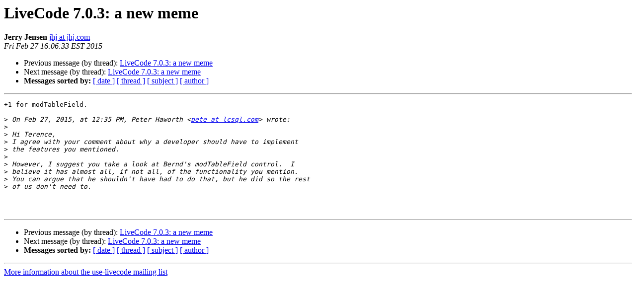

--- FILE ---
content_type: text/html
request_url: http://lists.runrev.com/pipermail/use-livecode/2015-February/211861.html
body_size: 1160
content:
<!DOCTYPE HTML PUBLIC "-//W3C//DTD HTML 4.01 Transitional//EN">
<HTML>
 <HEAD>
   <TITLE> LiveCode 7.0.3: a new meme
   </TITLE>
   <LINK REL="Index" HREF="index.html" >
   <LINK REL="made" HREF="mailto:use-livecode%40lists.runrev.com?Subject=Re%3A%20LiveCode%207.0.3%3A%20a%20new%20meme&In-Reply-To=%3C3CC3879D-3B68-46C6-8A7A-DB8E41FA85EA%40jhj.com%3E">
   <META NAME="robots" CONTENT="index,nofollow">
   <style type="text/css">
       pre {
           white-space: pre-wrap;       /* css-2.1, curent FF, Opera, Safari */
           }
   </style>
   <META http-equiv="Content-Type" content="text/html; charset=utf-8">
   <LINK REL="Previous"  HREF="211856.html">
   <LINK REL="Next"  HREF="211888.html">
 </HEAD>
 <BODY BGCOLOR="#ffffff">
   <H1>LiveCode 7.0.3: a new meme</H1>
    <B>Jerry Jensen</B> 
    <A HREF="mailto:use-livecode%40lists.runrev.com?Subject=Re%3A%20LiveCode%207.0.3%3A%20a%20new%20meme&In-Reply-To=%3C3CC3879D-3B68-46C6-8A7A-DB8E41FA85EA%40jhj.com%3E"
       TITLE="LiveCode 7.0.3: a new meme">jhj at jhj.com
       </A><BR>
    <I>Fri Feb 27 16:06:33 EST 2015</I>
    <P><UL>
        <LI>Previous message (by thread): <A HREF="211856.html">LiveCode 7.0.3: a new meme
</A></li>
        <LI>Next message (by thread): <A HREF="211888.html">LiveCode 7.0.3: a new meme
</A></li>
         <LI> <B>Messages sorted by:</B> 
              <a href="date.html#211861">[ date ]</a>
              <a href="thread.html#211861">[ thread ]</a>
              <a href="subject.html#211861">[ subject ]</a>
              <a href="author.html#211861">[ author ]</a>
         </LI>
       </UL>
    <HR>  
<!--beginarticle-->
<PRE>+1 for modTableField. 

&gt;<i> On Feb 27, 2015, at 12:35 PM, Peter Haworth &lt;<A HREF="http://lists.runrev.com/mailman/listinfo/use-livecode">pete at lcsql.com</A>&gt; wrote:
</I>&gt;<i> 
</I>&gt;<i> Hi Terence,
</I>&gt;<i> I agree with your comment about why a developer should have to implement
</I>&gt;<i> the features you mentioned.
</I>&gt;<i> 
</I>&gt;<i> However, I suggest you take a look at Bernd&#x27;s modTableField control.  I
</I>&gt;<i> believe it has almost all, if not all, of the functionality you mention.
</I>&gt;<i> You can argue that he shouldn&#x27;t have had to do that, but he did so the rest
</I>&gt;<i> of us don&#x27;t need to.
</I>


</PRE>

<!--endarticle-->
    <HR>
    <P><UL>
        <!--threads-->
	<LI>Previous message (by thread): <A HREF="211856.html">LiveCode 7.0.3: a new meme
</A></li>
	<LI>Next message (by thread): <A HREF="211888.html">LiveCode 7.0.3: a new meme
</A></li>
         <LI> <B>Messages sorted by:</B> 
              <a href="date.html#211861">[ date ]</a>
              <a href="thread.html#211861">[ thread ]</a>
              <a href="subject.html#211861">[ subject ]</a>
              <a href="author.html#211861">[ author ]</a>
         </LI>
       </UL>

<hr>
<a href="http://lists.runrev.com/mailman/listinfo/use-livecode">More information about the use-livecode
mailing list</a><br>
</body></html>
